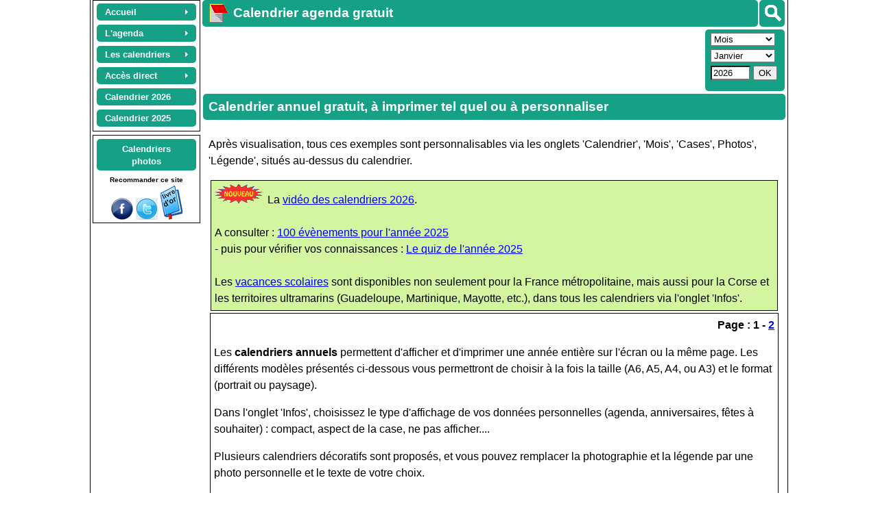

--- FILE ---
content_type: text/html; charset=UTF-8
request_url: https://www.calagenda.fr/exemple-calendrier-annuel.html
body_size: 16284
content:
<!DOCTYPE html>
<html lang='fr'>
<head>
<meta http-equiv="content-type" content="text/html; charset=UTF-8" />
<link rel='alternate' href='https://calendar.calagenda.global/exemple-calendar-annual.html' hreflang='en'><link rel='alternate' href='https://calendario.calagenda.global/exemple-calendario-anual.html' hreflang='es'><link rel='alternate' href='https://kalender.calagenda.global/exemple-kalender-jahrlich.html' hreflang='de'><link rel='alternate' href='https://www.calagenda.fr/exemple-calendrier-annuel.html' hreflang='fr'><title>Calendrier annuel gratuit, à imprimer tel quel ou à personnaliser</title><link rel='stylesheet' href='/v26a/style.css' type='text/css' /> <script src='/v26a/commun.js'></script><meta name='robots' content='all' /><meta name='description' content="Calendriers annuels avec ou sans photo de famille, vacances scolaires, fêtes, numéros de semaine, légende ou données personnelles." /><meta name='keywords' content="calendrier , annuel" /><style>.ex_global {border:1px solid black;text-align:left;margin:2px;}.ex_titre {text-align:center;margin:4px;}.ex_vignette {float:left;padding:8px;width:200px;text-align:center}.leslienscal {float:left;padding:8px;margin:8px 8px 4px 4px;border:1px dotted black}.percal_liens_1 {width:240px;}.unliencal {text-align:center;line-height:1.6;}.percal_liens_1 .unliencal {display:inline-block;min-width:110px;}.ex_texte {display:inline;}.ex_uncal {padding:4px;margin:2px;border:1px solid black;}.lien_sur_pdf {display:inline-block;border:1px solid black;font-size:80%;padding:3px;}.lien_sur_pdf a {text-decoration:none;}@media screen and (max-width: 539px) {     .unliencal {line-height:2;}  } @media screen and (max-width: 460px) {     .percal_liens_1, .percal_cal_1 .ex_vignette, .percal_liens_w, .percal_cal_w .ex_vignette {display:block;clear:both;float:none;text-align:center;margin:auto;}  } </style><meta name='viewport' content='width=device-width, initial-scale=1.0' /><script>var user_agent_type = 'pc';var js_version = '26'; pub_adrenalead=false</script><script async src="https://pagead2.googlesyndication.com/pagead/js/adsbygoogle.js?client=ca-pub-0580036714507919" crossorigin="anonymous"></script><script async src='https://fundingchoicesmessages.google.com/i/pub-0580036714507919?ers=1'></script><script>(function() {function signalGooglefcPresent() {if (!window.frames['googlefcPresent']) {if (document.body) {const iframe = document.createElement('iframe'); iframe.style = 'width: 0; height: 0; border: none; z-index: -1000; left: -1000px; top: -1000px;'; iframe.style.display = 'none'; iframe.name = 'googlefcPresent'; document.body.appendChild(iframe);} else {setTimeout(signalGooglefcPresent, 0);}}}signalGooglefcPresent();})();</script></head><body style='font-family: Arial' onload='chargerdoc()'><div id='lehaut' class='page_doc doc_E'><header id='leheader'>  
   <nav class='noprint' style='margin-right:3px;margin-left:3px;float:left;margin-top:0px;padding-top:2px;text-align:center;border:1px solid #000000;'>
   <ul id="lemenu" class="calmenu noprint" style="z-index:32000;margin:auto">
      <li class="calmenu enligne"><a href="/"><span>Accueil</span></a>
                    <ul>
                        <li><a title="Page d'accueil" href="/">Accueil</a></li>
                        <li><a title="Présentation rapide du site destinée aux nouveaux visiteurs" href="/premvisite.htm">Première visite</a></li>
                        <li><a title="Présentation détaillée du calendrier agenda gratuit personnalisable" href="/detail.htm">Présentation détaillée</a></li>
                        <li><a title="Plan du site" href="/leplan.htm">Plan du site</a></li>
                        <li><a title="Toutes les évolutions depuis l'ouverture du site" href="/nouveau.htm">Les nouveautés</a></li>
                        <li class="sousmenu"><a class="lienvide" href="#">Les navigateurs</a><ul>
                                <li><a title="Compatibilité avec Internet Explorer, Mozilla Firefox, Apple Safari, Opera, Google Chrome" href="/navigateurs.htm">Les navigateurs</a></li>
                                <li><a title="Spécificités du navigateur Mozilla firefox" href="/firefox.htm">Mozilla Firefox</a></li>
                                <li><a title="Spécificités du navigateur Microsoft Internet Explorer" href="/IE.htm">Internet Explorer</a></li>
                                <li><a title="Spécificités du navigateur Microsoft Edge" href="/edge.htm">Microsoft Edge</a></li>
                                <li><a title="Spécificités du navigateur Google Chrome" href="/google.htm">Google Chrome</a></li>
                                <li><a title="Spécificités du navigateur Safari" href="/safari.htm">Safari</a></li>
                                <li><a title="Spécificités du navigateur Opera" href="/opera.htm">Opera</a></li>
                            </ul>
                        </li>
                        <li><a title="Accès à l'application si le réseau Internet est indisponible" href="/horsligne.htm">Le mode déconnecté</a></li>
                        <li><a title="Origines et histoire du calendrier" href="/origine.htm">Origines du calendrier</a> - .</li>
                        <li class="sousmenu"><a class="lienvide" href="#">Les mois de l'année</a>                           .
                            <ul>
                                <li><a title="Origine, histoire, proverbes et conseils pour chaque mois de l'année" href="/agenda_mensuel.htm">Tous les mois</a></li>
                                <li><a title="Origine, histoire, proverbes et conseils du mois de janvier" href="/mois-de-janvier">Janvier</a></li>
                                <li><a title="Origine, histoire, proverbes et conseils du mois de février" href="/mois-de-fevrier">Février</a></li>
                                <li><a title="Origine, histoire, proverbes et conseils du mois de mars" href="/mois-de-mars">Mars</a></li>
                                <li><a title="Origine, histoire, proverbes et conseils du mois d'avril" href="/mois-de-avril">Avril</a></li>
                                <li><a title="Origine, histoire, proverbes et conseils du mois de mai" href="/mois-de-mai">Mai</a></li>
                                <li><a title="Origine, histoire, proverbes et conseils du mois de juin" href="/mois-de-juin">Juin</a></li>
                                <li><a title="Origine, histoire, proverbes et conseils du mois de juillet" href="/mois-de-juillet">Juillet</a></li>
                                <li><a title="Origine, histoire, proverbes et conseils du mois d'août" href="/mois-de-aout">Août</a></li>
                                <li><a title="Origine, histoire, proverbes et conseils du mois de septembre" href="/mois-de-septembre">Septembre</a></li>
                                <li><a title="Origine, histoire, proverbes et conseils du mois d'octobre" href="/mois-de-octobre">Octobre</a></li>
                                <li><a title="Origine, histoire, proverbes et conseils du mois de novembre" href="/mois-de-novembre">Novembre</a></li>
                                <li><a title="Origine, histoire, proverbes et conseils du mois de décembre" href="/mois-de-decembre">Décembre</a></li>
                            </ul>
                        </li>
                        <li><a title="Merci aux partenaires qui m'ont aidé à promouvoir ce site" href="/liens.htm">Partenariats</a></li>
                        <li><a title="Publier un témoignage (livre d'or)" href="/temoignages.php">Livre d'or</a></li>
                        <li><a title="Vous pouvez participer gratuitement à la promotion de ce site" href="/promotion.htm">Encouragements</a></li>
                        <li><a title="Information sur les cookies" href="/cookies.htm">Les cookies</a></li>
                        <li><a title="Contacter Joël VELON, propriétaire développeur du site" href="/contact.htm">Contact</a></li>
                    </ul>
                    </li>
           <li class="calmenu enligne"><a class="lienvide" href="#"><span>L'agenda</span></a>
                    <ul>
                        <li><a title="Gérer ses rendez-vous, réunions, invitations, évènements" href="/gestagenda.htm">Rendez-vous, réunions</a></li>
                        <li class="sousmenu"><a class="lienvide" title="" href="#">Suivi d'activités</a>
                          <ul>
                              <li><a title="La liste personnalisable des activités" href="/listsuivi.htm">Liste des activités</a></li>
                              <li><a title="Planifiez automatiquement les activités répétitives, quotidiennes ou hebdomadaires" href="/actauto.htm">Planification automatique</a></li>
                              <li><a title="Un suivi d'activités pour gérer le temps de travail, les congés, les heures supplémentaires, les ventes, les clients, etc" href="/gestsuivi.htm">Doc. Suivi d'activités</a></li> 
                              <li><a title="Gestion de planning avec tarification" href="/gestplan.htm">Doc. Planification</a></li> 
                              <li><a title="Logiciel gratuit assistante maternelle" href="/assistante-maternelle.htm">Assistante maternelle</a></li> 
                          </ul>
                        </li> 
                        <li class="sousmenu"><a class="lienvide" title="" href="#">Vacances scolaires</a>
                            <ul>
                              <li><a title="Afficher ou non les vacances scolaires sur le calendrier, ou n'afficher que la zone A, B ou C, Corse, Martinique,..." href="/zones.htm">Vacances scolaires</a></li>
                              <li><a href='/vacances-Corse.html' title='Vacances scolaires de la Corse'>Corse</a></li><li><a href='/vacances-Guadeloupe.html' title='Vacances scolaires de la Guadeloupe'>Guadeloupe</a></li><li><a href='/vacances-Guyane.html' title='Vacances scolaires de la Guyane'>Guyane</a></li><li><a href='/vacances-Martinique.html' title='Vacances scolaires de la Martinique'>Martinique</a></li><li><a href='/vacances-Mayotte.html' title='Vacances scolaires de Mayotte'>Mayotte</a></li><li><a href='/vacances-NouvelleCaledonie.html' title='Vacances scolaires de la Nouvelle Calédonie'>Nouvelle Calédonie</a></li><li><a href='/vacances-Polynesie.html' title='Vacances scolaires de la Polynésie'>Polynésie</a></li><li><a href='/vacances-Reunion.html' title='Vacances scolaires de la Réunion'>Réunion</a></li><li><a href='/vacances-SaintPierreEtMiquelon.html' title='Vacances scolaires de Saint Pierre et Miquelon'>Saint Pierre et Miquelon</a></li><li><a href='/vacances-WallisEtFutuna.html' title='Vacances scolaires de Wallis et Futuna'>Wallis et Futuna</a></li>                            </ul>
                        </li> 
                        <li><a title="Supression des données d'agenda sur plusieurs jours, plusieurs mois ou plusieurs années" href="/supauto.htm">Suppression agenda</a></li>
                        <li><a title="Gérer les anniversaires et imprimer un calendrier avec des photos dans les cases" href="/gestanni.htm">Anniversaires</a></li>
                        <li><a title="Afficher les fêtes et gérer les fêtes à souhaiter" href="/gestfete.htm">Fêtes à souhaiter</a></li>
                        <li><a title="Personnalisez votre calendrier en affichant les fêtes et les jours fériés, et en ajoutant vos propres jours fériés" href="/jours-feries.htm">Fêtes et jours fériés</a></li>
                        <li><a title="Liste des fêtes et des jours fériés pour la France, les DOM DOM, la Belgique, le Canada et la Suisse" href="/jours-feries.php">Liste des fêtes</a></li>
                        <li><a title="Saisissez des notes et rapports périodiques d'activité en fin de semaine, de mois, de trimestre, de semestre ou d'année" href="/rapport.htm">Notes et rapports</a></li>
                        <li class="sousmenu"><a class="lienvide" title="" href="#">L'éphéméride journalier</a>
                        <ul>
                                <li><a title="Affichez sur la même page votre agenda du jour, la météo, les actualités, votre horoscope, le dicton du jour, une citation, un proverbe et les évènements historiques" href="/mod_jour.htm">Accès à l'éphéméride</a></li>
                                <li><a title="Personnaliser l'éphéméride : couleurs, marges, bordures, polices..." href="/perso-agenda.htm">Personnaliser l'éphéméride</a></li>
                                <li><a title="Aide à l'utilisation de l'éphéméride journalier" href="/agenda-du-jour.htm">Aide sur l'éphéméride</a></li> 
                                <li><a title="Affichez l'agenda du jour détaillé : rendez-vous, anniversaires, fêtes à souhaiter, suivi d'activités" href="/gestagenda.htm">L'agenda du jour</a></li>
                                <li><a title="Affichez la météo sur 5 jours maximum, et choisissez la ville la plus proche de chez vous" href="/meteo.htm">La météo du jour</a></li>
                                <li><a title="Choisissez vos actualités préférées : internationales, nationales, faits divers, culture et média, sport, football" href="/actualites.htm">Les actualités du jour</a></li>
                                <li><a title="Décidez des signes du zodiaque pour lesquels vous souhaitez afficher l'horoscope pendant 7 jours à partir de la date du jour" href="/horoscope.htm">L'horoscope du jour</a></li>
                                <li><a title="Révisez votre histoire avec les évènements historiques du jour" href="/histoire.htm">Les évènements historiques</a></li>
                                <li><a title="Agrémentez l'éphéméride avec la citation du jour" href="/citation.htm">Citation du jour</a></li>
                            </ul>
                        </li>
                        <li class="sousmenu"><a title="Tous les programmes TV pour la semaine, en visualisation synthétique ou détaillée" class="lienvide" href="#">Programmes TV</a>
                            <ul>
                                <li><a title='Tous les programmes TV pour la semaine, en visualisation synthétique ou détaillée' href='https://www.programme-television.org' target='progtv'>Accès aux Programmes TV<br> (nouvel onglet)</a></li>
                                <li><a title="Aides et conseils pour la navigation dans les programmes TV" href="/programmes-tv-aide.htm">Aide à la consultation des programmes TV</a></li>
                            </ul>
                        </li>
                        <li><a title="Rechercher un rendez-vous, un anniversaire, une fête à souhaiter" href="/recherche.htm">Recherches</a></li>
                        <li><a title="Exporter, importer, sauvegarder ses données d'agenda" href="/export.htm">Exportation / Sauvegarde</a></li>
                    </ul>
                    </li>
         <li class="calmenu enligne"><a class="lienvide" href="#"><span>Les calendriers</span></a>
                    <ul>
                        <li><a title="Présentation générale des calendriers proposés" href="/calendrier-gratuit.php">Présentation</a></li>
                        <li class="sousmenu"><a style='font-size:16px' title="Exemples de calendriers mensuels, bimestriels, trimestriels, semestriels, annuels, scolaires, plannings, tous personnalisables" href="/calendrier.php"><strong>Les exemples</strong></a>
                            <ul>
                                <li><a title="Exemples de calendriers hebdomadaires, à utiliser pour inscrire son agenda soit aprés impression, soit en ligne avant impression" href="/exemple-calendrier-hebdomadaire.html">Hebdomadaires</a></li>
                                <li><a title="Exemples de calendriers mensuels, par exemple pour confectionner un calendrier annuel de 12 pages" href="/exemple-calendrier-mensuel.html">Mensuels</a></li>
                                <li><a title="Exemples de calendriers bimestriels, pour réaliser par exemple un calendrier annuel de 6 pages" href="/exemple-calendrier-bimestriel.html">Bimestriels</a></li>
                                <li><a title="Exemples de calendrierstrimestriels, pour obtenir par exemple un calendrier annuel au format A2" href="/exemple-calendrier-trimestriel.html">Trimestriels</a></li>
                                <li><a title="Exemples de calendriers semestriels, pour obtenir par exemple un calendrier annuel au format A3" href="/exemple-calendrier-semestriel.html">Semestriels</a></li>
                                <li><a title="Exemples de calendriers annuels : format poche, sous-main, portrait A4, etc..." href="/exemple-calendrier-annuel.html">Annuels</a></li>
                                <li><a title="Exemples de calendriers plannings, pour la gestion de projets et l'organisation du temps de travail et des loisirs" href="/exemple-calendrier-planning.html">Plannings</a></li>
                                <li><a title="Pour apprendre aux enfants à se familiariser avec le temps, les jours, les semaines, les mois, les saisons" href="/exemple-calendrier-coloriage.html">Calendriers à colorier</a></li>
                                <li><a title="Calendriers tubes femmes" href="/exemple-calendrier-femmes.html">Tubes femmes</a></li>
                                <li><a title="Pour apprendre ou enseigner une langue internationale ou locale" href="/exemple-calendrier-bilingue.html">Calendriers bilingues</a></li>
                                <li><a title="Calendriers spécialement conçus pour les étudiants et les enseignants, depuis l'école maternelle jusqu'au lycée" href="/exemple-calendrier-scolaire.html">Calendriers scolaires</a></li>
                                <li><a title="Pour les amoureux des chats" href="/exemple-calendrier-chats.html">Calendriers chats</a></li>
                                <li><a title="Pour les amoureux des chiens" href="/exemple-calendrier-chiens.html">Calendriers chiens</a></li>
                            </ul>
                        </li>
                        <li><a title="Les différents modèles disponibles (périodicité et format), tous gratuits !" href="/modeles.htm">Les modèles</a></li>
                        <li class="sousmenu"><a class="lienvide" title="" href="#">Personnalisation</a>
                          <ul>
                              <li><a title="Afficher et personnaliser le calendrier" href="/pers.htm">Comment personnaliser</a></li>
                              <li><a title="Aide à la conception d'un calendrier photo gratuit" href="/photo.htm">Calendrier photo</a></li>                        
                              <li><a title="Police de caractères du calendrier" href="/police.htm">Polices</a></li>
                              <li><a title="Réalisez le calendrier de vos rêves" href="/styles.php">Feuille de style</a></li>
                              <li><a title="Gestion des couleurs du fond, du texte, des bordures et des pictogrammes" href="/palecoule.htm">Couleurs, motifs, pictos</a></li>
                              <li><a title="La liste des couleurs pour la feuille de style" href="/couleurs.htm">Liste des couleurs</a></li>
                              <li><a title="Sauvegardez puis réutilisez vos calendriers personnels" href="/calendrier-personnel.htm">Calendriers personnels</a></li>
                          </ul>
 
                        <li><a title="Envoyer un calendrier photo personnel à un(e) ami(e)" href="/envoi-calendrier-photo.htm">Envoi photo</a></li>
                        <li><a title="Les photographies disponibles sur le site, pour agrémenter votre calendrier" href="/photos/d_toutes.htm">Photos du site</a></li>
                        <li><a title="Impression gratuite de votre calendrier 2014, 2013, 2015..., dans le format qui vous convient" href="/impression.htm">Impression</a></li>
                        <li><a title="Finalisez votre calendrier avec votre traitement de texte ou votre tableur" href="/copier-coller.htm">Copier coller</a></li>
                        <li><a title="Envoi par mail d'un calendrier ou de votre agenda" href="/envoimail.htm">Envoi par mail</a></li>
                        <li class="sousmenu"><a title="Les évènements historiques rattachés à une date donnée"  class="lienvide" href="#">Evènements historiques</a>
                            <ul>
                                <li><a title="Chronologie des évènements historiques, siècle par siècle" href="/histoire-evt-chronologie.html">Siècle par siècle</a></li>
                                <li><a title="Les évènements historiques mois par mois" href="/histoire.htm">Mois par mois</a></li>
                                 <li><a title="Les évènements historiques par thème" href="/histoire-listevt.php">Par thème</a></li>
                                <li><a title="Recherche des évènements historiques à partir d'un ou plusieurs mots clés" href="/histoire-evt.php">Recherche</a></li>
                                <li><a title="Calendrier 2025 des principaux évènements de l'année" href="/histoire-annee.php?annee=2025">Actualités 2025</a></li>
                                <li><a title="Calendrier 2026 des principaux évènements de l'année" href="/histoire-annee.php?annee=2026">Actualités 2026</a></li>
                                <li><a title="Calendrier 2027 des prévisions de l'année" href="/histoire-annee.php?annee=2027">Prévisions 2027 </a></li>
                            </ul>
                        </li>
                        <li><a title="Choisissez le modèle de calendrier que vous souhaitez ajouter dans vos favoris Internet" href="/favoris.htm">Calendrier en favori</a></li>
                        <li><a title="Concevez un calendrier et  placez le en fond d'écran du bureau de votre ordinateur" href="/fondecran.htm">Calendrier fond d'écran</a></li>
                    </ul>
                    </li><li class='calmenu enligne'><a class='lienvide' href='#'><span>Accès direct</span></a><ul><li class='sousmenu'><a class='lienvide' href='#'>Agenda</a><ul><li><a title="Agenda d'hier, anniversaires des événements historiques, etc." href='#' onclick='acces_agendadujour(-1)'>Hier</a></li><li><a title="Agenda d'aujourd'hui, horoscope, météo, dicton du jour, etc." href='#' onclick='acces_agendadujour(0)'>Aujourd'hui</a></li><li><a title="Agenda de demain, horoscope, météo, dicton du jour, etc." href='#' onclick='acces_agendadujour(1)'>Demain</a></li><li><a title="Agenda d'après demain, horoscope, météo, dicton du jour, etc." href='#' onclick='acces_agendadujour(2)'>Après demain</a></li><li><a title="Rechercher dans votre agenda, rechercher un anniversaire, une fête à souhaiter, etc." href='/exporeche.php?type=R'>Rechercher</a></li><li><a title="Sauvegarde / Exportation de vos données d'agenda, anniversaires, fêtes à souhaiter, etc." href='/exporeche.php?type=E'>Exporter</a></li><li><a title="Importation des données d'agenda, anniversaires, fêtes à souhaiter, etc." href='/exporeche.php?type=I'>Import/Synchro</a></li><li><a title="Planifier, répéter, gérer les conflits, mettre à jour la tarification, etc." href='/actauto.htm'>Planifier</a></li></ul></li><li class='sousmenu'><a class='lienvide' href='#'>Semaine</a><ul><li><a href='/index.php?type=hebdomadaire&week=03&annee=2026' title='calendrier hebdomadaire 2026 semaine03'>Semaine 03 / 2026</a></li><li><a href='/index.php?type=hebdomadaire&week=04&annee=2026' title='calendrier hebdomadaire 2026 semaine04'>Semaine 04 / 2026</a></li><li><a href='/index.php?type=hebdomadaire&week=05&annee=2026' title='calendrier hebdomadaire 2026 semaine05'>Semaine 05 / 2026</a></li><li><a href='/index.php?type=hebdomadaire&week=06&annee=2026' title='calendrier hebdomadaire 2026 semaine06'>Semaine 06 / 2026</a></li><li><a href='/index.php?type=hebdomadaire&week=07&annee=2026' title='calendrier hebdomadaire 2026 semaine07'>Semaine 07 / 2026</a></li></ul></li><li class='sousmenu'><a class='lienvide' href='#'>Mensuel</a><ul><li><a href='/novembre-2025' title='Calendrier novembre 2025'>Novembre 2025</a></li><li><a href='/decembre-2025' title='Calendrier décembre 2025'>Décembre 2025</a></li><li><a href='/janvier-2026' title='Calendrier janvier 2026'>Janvier 2026</a></li><li><a href='/fevrier-2026' title='Calendrier février 2026'>Février 2026</a></li><li><a href='/mars-2026' title='Calendrier mars 2026'>Mars 2026</a></li></ul></li><li class='sousmenu'><a class='lienvide' href='#'>Bimestriel</a><ul><li><a href='/6-bimestre-2025' title='Calendrier 6ème bimestre 2025'>6ème bimestre 2025</a></li><li><a href='/1-bimestre-2026' title='Calendrier 1er bimestre 2026'>1er bimestre 2026</a></li><li><a href='/2-bimestre-2026' title='Calendrier 2ème bimestre 2026'>2ème bimestre 2026</a></li></ul></li><li class='sousmenu'><a class='lienvide' href='#'>Trimestriel</a><ul><li><a href='/4-trimestre-2025' title='Calendrier 4ème trimestre 2025'>4ème trimestre 2025</a></li><li><a href='/1-trimestre-2026' title='Calendrier 1er trimestre 2026'>1er trimestre 2026</a></li><li><a href='/2-trimestre-2026' title='Calendrier 2ème trimestre 2026'>2ème trimestre 2026</a></li></ul></li><li class='sousmenu'><a class='lienvide' href='#'>Semestriel</a><ul><li><a href='/2-semestre-2025' title='Calendrier 2ème semestre 2025'>2ème semestre 2025</a></li><li><a href='/1-semestre-2026' title='Calendrier 1er semestre 2026'>1er semestre 2026</a></li><li><a href='/2-semestre-2026' title='Calendrier 2ème semestre 2026'>2ème semestre 2026</a></li></ul></li><li class='sousmenu'><a class='lienvide' href='#'>Annuel</a><ul><li><a href='/annee-2025' title='Calendrier année 2025'>Année 2025</a></li><li><a href='/annee-2026' title='Calendrier année 2026'>Année 2026</a></li><li><a href='/annee-2027' title='Calendrier année 2027'>Année 2027</a></li></ul></li><li><a title='Choisissez un mois et une année de départ, un nombre de mois, un format, etc.' href='index.php?option=autres'>Autres...</a></li><li><a title='Accès aux programmes TV (nouvel onglet)' href='https://www.programme-television.org' target='progtv'>Programmes TV<br> (nouvel onglet)</a></li></ul></li><li class='calmenu enligne'><a title='Calendrier année 2026' href='/calendrier-2026'><strong>Calendrier 2026</strong></a></li><li class='calmenu enligne'><a title='Calendrier année 2025' href='/calendrier-2025'><strong>Calendrier 2025</strong></a></li></ul><div class='noprint' style='clear:both'></div></nav><div id='g_divsearch'  onclick='f_search_affiche(this)' title='Rechercher' data-evt='Evènements historiques' data-quiz='Quiz historiques' data-annuler='Annuler' data-agenda='Mon agenda' data-chercher='Rechercher' data-anni='Mes anniversaires' data-prenom='Fêtes et prénoms' data-aide='' data-offline='Aide' data-sitequizz='https://quiz.calagenda.fr' data-sitecal='https://www.calagenda.fr'><img src='/img/searchb.png'/></div><h1 class='noprint titre_site t_search'><a title='Calendrier agenda gratuit' href='https://www.calagenda.fr'><img alt='Calendrier agenda gratuit' style='float:left;margin:-5px 5px 0px 0px;border:0px solid black;' src='/img/calendrier-agenda.png' /></a>Calendrier agenda gratuit</h1><aside id='asidenhaut' class='enligne noprint'><div class='noprint' id='g_hautvariable' style='float:left;margin-top:2px'><!-- hautvariable --><ins class="adsbygoogle" style="display:inline-block;min-width:120px;max-width:728px;width:100%;height:90px;" data-ad-client="ca-pub-0580036714507919" data-ad-slot="6602449533"></ins><script>(adsbygoogle = window.adsbygoogle || []).push({});</script></div><div id='lesboutons' class='noprint'>  <div class='undesboutons' id='bts_type'><select id='bts_seltype' onchange='bts_seltype_change()'>       <option value='hebdomadaire'>Semaine</option>       <option value='mensuel' selected>Mois</option>       <option value='bimestriel'>Bimestre</option>       <option value='trimestriel'>Trimestre</option>       <option value='semestriel'>Semestre</option>       <option value='annuel'>Année</option>   </select></div>  <div class='undesboutons' id='bts_per'><input type='number' min='0' max='53' onkeypress='inputenter(event,bts_go)' style='width:60px;display:none'  value='05' id='bts_per_hebdomadaire' class='bts_per'/><select class='bts_per' id='bts_per_mensuel' style='display:inline'><option value='1' selected>Janvier</option><option value='2'>Février</option><option value='3'>Mars</option><option value='4'>Avril</option><option value='5'>Mai</option><option value='6'>Juin</option><option value='7'>Juillet</option><option value='8'>Août</option><option value='9'>Septembre</option><option value='10'>Octobre</option><option value='11'>Novembre</option><option value='12'>Décembre</option></select><select class='bts_per' id='bts_per_bimestriel' style='display:none'><option value='1' selected>1er</option><option value='2'>2ème</option><option value='3'>3ème</option><option value='4'>4ème</option><option value='5'>5ème</option><option value='6'>6ème</option></select><select class='bts_per' id='bts_per_trimestriel' style='display:none'><option value='1' selected>1er</option><option value='2'>2ème</option><option value='3'>3ème</option><option value='4'>4ème</option></select><select class='bts_per' id='bts_per_semestriel' style='display:none'><option value='1' selected>1er</option><option value='2'>2ème</option></select><input type='hidden' id='bts_per_annuel' class='bts_per' value='0' /></div>  <div class='undesboutons' id='bts_annee'>   <input type='number' id='bts_annee_in' min='1770' max='2130' step='1' onkeypress='inputenter(event,bts_go)' value='2026' style='width:50px' />    <input type='button' id='bts_go' onclick='bts_go()' value='OK' style='padding:1px 6px 1px 6px;'/></div></div></aside></header><section id='lasection'><h1 id='letitresection' class='titre_page'>Calendrier annuel gratuit, à imprimer tel quel ou à personnaliser</h1><article id='larticle'><noscript><p style='color:red;font-weight:bold'>Pour bénéficier des fonctions d'agenda et de personnalisation des calendriers de ce site, Javascript doit être activé.</p></noscript><p>Après visualisation, tous ces exemples sont personnalisables via les onglets 'Calendrier', 'Mois', 'Cases', Photos', 'Légende', situés au-dessus du calendrier.</p><p class='doc_nouveau'>La <a href='https://youtu.be/1utNmpS_0XY' target='_blank'>vidéo des calendriers 2026</a>.
         <br>&nbsp;<br>A consulter : <a href='/histoire-annee-2025.html'>100 évènements pour l'année 2025</a>
         <br> - puis pour vérifier vos connaissances : <a href='https://quiz.calagenda.fr/histoire-annee-2025.html'>Le quiz de l'année 2025</a> 
         <br>&nbsp;<br>Les <a href='zones.htm'>vacances scolaires</a> sont disponibles non seulement pour la France métropolitaine, mais aussi pour la Corse et les territoires ultramarins (Guadeloupe, Martinique, Mayotte, etc.),
         dans tous les calendriers via l'onglet 'Infos'.</p><div class='ex_global'><div style='padding:5px;'><div style='text-align:right;font-weight:bold;'> Page : 1 - <a href='/exemple-calendrier-annuel2.html'>2</a></div><p style="text-align: left;" data-mce-style="text-align: left;">Les <strong>calendriers annuels</strong> permettent d'afficher et d'imprimer une année entière sur l'écran ou la même page. Les différents modèles présentés ci-dessous vous permettront de choisir à la fois la taille (A6, A5, A4, ou A3) et le format (portrait ou paysage).</p><p style="text-align: left;" data-mce-style="text-align: left;">Dans l'onglet 'Infos', choisissez le type d'affichage de vos données personnelles (agenda, anniversaires, fêtes à souhaiter) : compact, aspect de la case, ne pas afficher.... </p><p style="text-align: left;" data-mce-style="text-align: left;">Plusieurs calendriers décoratifs sont proposés, et vous pouvez remplacer la photographie et la légende par une photo personnelle et le texte de votre choix. </p><p style="text-align: left;" data-mce-style="text-align: left;">Réalisez un calendrier unique correspondant à vos préférences en ajustant la police de caractères, les marges, les bordures, les couleurs, etc., pour chaque élément du calendrier, via les onglets '"Mois", "Cases" et "Calendriers".</p><p style="text-align: center;" data-mce-style="text-align: center;"> <strong>Cliquez sur la vignette pour afficher le calendrier annuel.</strong> <br>(Vous pourrez ensuite personnaliser votre calendrier, choisir une autre année, etc.)<br></p><div class='noprint' id='g_corpsvariable'><!-- corpsvariable --><ins class="adsbygoogle" style="display:inline-block;min-width:120px;max-width:728px;width:100%;height:100px;" data-ad-client="ca-pub-0580036714507919" data-ad-slot="9722209532"></ins><script>(adsbygoogle = window.adsbygoogle || []).push({});</script></div></div><div class='ex_uncal percal_cal_12'><div class='ex_vignette'><a href="/calendrier-2026-photo-calendrier-annuel-a-imprimer-colonne-portrait-fetes" title="Calendrier à imprimer annuel avec les fêtes et les vacances scolaires"><img style='border-width:0px' src="/exemples/2026/vignette/calendrier-annuel-a-imprimer-colonne-portrait-fetes.jpg" title="Calendrier à imprimer annuel avec les fêtes et les vacances scolaires" alt="Calendrier à imprimer annuel avec les fêtes et les vacances scolaires"></a></div><div class='ex_texte'><p> <strong>Calendrier à imprimer, annuel, avec les fêtes et les vacances scolaires, format portrait.</strong> <br>Les données personnelles (agenda, anniversaires, fêtes à souhaiter) sont affichées à la place des saints.  (1). <br>Les vacances scolaires sont affichées sont la forme d'un liseret de couleur différente pour chaque zone (1). <br>Les fêtes (nom des saints) sont affichées (7) <br>Vous pourrez personnaliser la mise en page du calendrier (taille des cases, couleurs, alignement, police, ...), via les onglets 'Calendrier', 'Mois' et ' Cases' (2). </p><div class='lien_sur_pdf' title="Le format PDF est à utiliser pour une impression immédiate. Pour une personnalisation du calendrier, cliquez d'abord sur l'image."><a href="/exemples/pdf/2026/calendrier-annuel-a-imprimer-colonne-portrait-fetes.pdf" target='_blank'>Calendrier à imprimer annuel avec les fêtes et les vacances scolaires, <b>PDF</b></a></div></div><div style='clear:both'></div></div><div class='ex_uncal percal_cal_12'><div class='ex_vignette'><a href="/calendrier-2026-photo-calendrier-annuel-fetes" title="Calendrier spécial Noël"><img style='border-width:0px' src="/exemples/2026/vignette/calendrier-annuel-fetes.jpg" title="Calendrier spécial Noël" alt="Calendrier spécial Noël"></a></div><div class='ex_texte'><p><strong>Calendrier annuel spécial Noël.</strong> <br>En quelques clics, vous pouvez remplacer la photo par une de vos photos de famille.<br>En modifiant la photo et la légende associée, confectionnez un calendrier spécial Pâques, Pentecôte, Fête nationale, Noël, ou un calendrier anniversaire. </p></div><div style='clear:both'></div></div><div class='ex_uncal percal_cal_12'><div class='ex_vignette'><a href="/calendrier-2026-photo-calendrier-annuel-bonneannee" title="Bonne année 2026"><img style='border-width:0px' src="/exemples/2026/vignette/calendrier-annuel-bonneannee.jpg" title="Bonne année 2026" alt="Bonne année 2026"></a></div><div class='ex_texte'><p> <strong>Bonne année</strong><strong>.</strong> <br>Ce calendrier est destiné à être envoyé par mail pour fêter la nouvelle année. <br>Je vous remercie de l'envoyer à votre famille ou vos amis pour faire connaître mon site. <br>Avant envoi, vous pouvez adapter le texte à l'évènement avec les onglets 'Calendrier' et 'Légende'  <br></p></div><div style='clear:both'></div></div><div class='ex_uncal percal_cal_12'><div class='ex_vignette'><a href="/calendrier-2026-photo-calendrier-annuel-a-imprimer-14-mois" title="Calendrier à imprimer 14 mois avec les fêtes et les vacances scolaires"><img style='border-width:0px' src="/exemples/2026/vignette/calendrier-annuel-a-imprimer-14-mois.jpg" title="Calendrier à imprimer 14 mois avec les fêtes et les vacances scolaires" alt="Calendrier à imprimer 14 mois avec les fêtes et les vacances scolaires"></a></div><div class='ex_texte'><p><strong>Calendrier à imprimer, sur 14 mois, avec les fêtes et les vacances scolaires, format portrait.</strong> <br>En plus d'afficher tous les mois de l'année en cours, ce calendrier comporte aussi le mois de décembre de l'année précédente et le mois de janvier de l'année suivante.<br>Les données personnelles sont affichées à la place des saints (1). <br>Par défaut, les vacances scolaires sont affichées, mais vous pouvez choisir de ne pas les afficher (1). <br>Vous pourrez personnaliser la mise en page du calendrier (taille des cases, couleurs, alignement, police, ...), via les onglets 'Calendrier', 'Mois' et ' Cases' (2), ou même choisir le mois de départ avec l'onglet 'Modéles'.   </p><div class='lien_sur_pdf' title="Le format PDF est à utiliser pour une impression immédiate. Pour une personnalisation du calendrier, cliquez d'abord sur l'image."><a href="/exemples/pdf/2026/calendrier-annuel-a-imprimer-14-mois.pdf" target='_blank'>Calendrier à imprimer 14 mois avec les fêtes et les vacances scolaires, <b>PDF</b></a></div></div><div style='clear:both'></div></div><div class='ex_uncal percal_cal_12'><div class='ex_vignette'><a href="/calendrier-2026-photo-calendrier-annuel-style-postes" title="Calendrier 2026 annuel portrait style postes"><img style='border-width:0px' src="/exemples/2026/vignette/calendrier-annuel-style-postes.jpg" title="Calendrier 2026 annuel portrait style postes" alt="Calendrier 2026 annuel portrait style postes"></a></div><div class='ex_texte'><p>Calendrier annuel de style postes par défaut, accessible derrière l'onglet 'Modèles, 'Style postes'.  <br></p><p>A voir aussi : <a data-mce-href="/calendrier-postes-2026" href="/calendrier-postes-2026">Tous les calendriers des postes﻿</a></p></div><div style='clear:both'></div></div><div class='ex_uncal percal_cal_12'><div class='ex_vignette'><a href="/calendrier-2026-photo-calendrier-annuel-style-postes-a3" title="Calendrier 2026 annuel paysage style postes"><img style='border-width:0px' src="/exemples/2026/vignette/calendrier-annuel-style-postes-a3.jpg" title="Calendrier 2026 annuel paysage style postes" alt="Calendrier 2026 annuel paysage style postes"></a></div><div class='ex_texte'><p>Calendrier annuel avec une photo centrale, optimisé pour une impression grand format, sur du papier A3 ou A2.<br></p></div><div style='clear:both'></div></div><div class='ex_uncal percal_cal_12'><div class='ex_vignette'><a href="/calendrier-2026-photo-calendrier-annuel-a-imprimer-scolaire" title="Calendrier scolaire avec agenda et les numéros de semaine"><img style='border-width:0px' src="/exemples/2026/vignette/calendrier-annuel-a-imprimer-scolaire.jpg" title="Calendrier scolaire avec agenda et les numéros de semaine" alt="Calendrier scolaire avec agenda et les numéros de semaine"></a></div><div class='ex_texte'><p><img src="/gif/nouveau.gif" width="70" height="28" data-mce-src="/gif/nouveau.gif">Par défaut, ce calendrier scolaire affiche de façon très visible les vacances scolaires pour chacune des trois zones de la métropole, mais vous pouvez aussi choisir d'afficher les vacances scolaire de la Corse ou d'un territoire ultramarin (Guadeloupe, Martinique, Mayotte, etc.), et il s'agit en fait bien plus qu'un simple calendrier. </p></div><div style='clear:both'></div></div><div class='ex_uncal percal_cal_12'><div class='ex_vignette'><a href="/calendrier-2026-photo-calendrier-annuel-chiens-de-race" title="Un chien de race pour chacun des mois de ce calendrier annuel"><img style='border-width:0px' src="/exemples/2026/vignette/calendrier-annuel-chiens-de-race.jpg" title="Un chien de race pour chacun des mois de ce calendrier annuel" alt="Un chien de race pour chacun des mois de ce calendrier annuel"></a></div><div class='ex_texte'><p> <strong>Calendrier annuel avec 12 photos de chiens de race.</strong> <br>Pour remplacer une des photos par celle de votre chien préféré, utilisez l'onglet 'Mois', et choisissez une <strong>photo format paysage</strong>. <br>Pour modifier le texte correspondant à la race, utilisez la feuille de style derrière l'onglet 'Calendrier'.  </p><div class='lien_sur_pdf' title="Le format PDF est à utiliser pour une impression immédiate. Pour une personnalisation du calendrier, cliquez d'abord sur l'image."><a href="/exemples/pdf/2026/calendrier-annuel-chiens-de-race.pdf" target='_blank'>Calendrier annuel, 12 chiens de race, <b>PDF</b></a></div><p>Voir aussi : Les calendriers 2026 de la série <a href="calendrier-chiens-2026" data-mce-href="/calendrier-chiens-2026">"Chiens"</a></p></div><div style='clear:both'></div></div><div class='ex_uncal percal_cal_12'><div class='ex_vignette'><a href="/calendrier-2026-photo-calendrier-annuel-poche-6-colonnes" title="Calendrier de poche annuel de format 10X15"><img style='border-width:0px' src="/exemples/2026/vignette/calendrier-annuel-poche-6-colonnes.jpg" title="Calendrier de poche annuel de format 10X15" alt="Calendrier de poche annuel de format 10X15"></a></div><div class='ex_texte'><p>Personnalisez le titre de ce <strong>calendrier de poche</strong> annuel, imprimez le sur du papier photo de format 10X15 ou A6, pliez le en deux et glissez le dans votre sac ou votre portefeuille  </p></div><div style='clear:both'></div></div><div class='ex_uncal percal_cal_12'><div class='ex_vignette'><a href="/calendrier-2026-photo-calendrier-annuel-chats-colonnes" title="Calendrier annuel de style calendrier des postes avec des chats"><img style='border-width:0px' src="/exemples/2026/vignette/calendrier-annuel-chats-colonnes.jpg" title="Calendrier annuel de style calendrier des postes avec des chats" alt="Calendrier annuel de style calendrier des postes avec des chats"></a></div><div class='ex_texte'><p> <strong>Calendrier annuel décoratif avec des chats.</strong> <br>Ce calendrier annuel de style calendrier des postes sera particulièrement apprécié par tous ceux qui aiment les chats. <br>Pour remplacer la photo par une de vos photos personnelles, du site ou du web, utilisez l'onglet 'Photo', et choisissez une photo en format portrait. <br>Pour modifier les couleurs des bordures et des titres, utilisez les onglets 'Calendrier' et 'Mois'.  </p><div class='lien_sur_pdf' title="Le format PDF est à utiliser pour une impression immédiate. Pour une personnalisation du calendrier, cliquez d'abord sur l'image."><a href="/exemples/pdf/2026/calendrier-annuel-chats-colonnes.pdf" target='_blank'>Calendrier annuel de style calendrier des postes avec des chats, <b>PDF</b></a></div><p>Voir aussi : tous les <a href="/calendrier-chats-2026" data-mce-href="/calendrier-chats-2026">Calendriers 2026 chats</a>﻿ </p></div><div style='clear:both'></div></div><div class='ex_uncal percal_cal_12'><div class='ex_vignette'><a href="/calendrier-2026-photo-calendrier-annuel-chiens-10-photos" title="Calendrier annuel spécial 'chiens' avec 10 photos"><img style='border-width:0px' src="/exemples/2026/vignette/calendrier-annuel-chiens-10-photos.jpg" title="Calendrier annuel spécial 'chiens' avec 10 photos" alt="Calendrier annuel spécial 'chiens' avec 10 photos"></a></div><div class='ex_texte'><p><strong>Calendrier annuel avec des chiens.</strong> <br>Ce calendrier destiné aux amoureux des chiens comporte 10 photos. <br>Pour remplacer une ou plusieurs des photos, utilisez l'onglet 'Mois'. <br>Ce modèle utilise une feuille de style, présente derrière l'onglet 'Calendrier'.</p><div class='lien_sur_pdf' title="Le format PDF est à utiliser pour une impression immédiate. Pour une personnalisation du calendrier, cliquez d'abord sur l'image."><a href="/exemples/pdf/2026/calendrier-annuel-chiens-10-photos.pdf" target='_blank'>Calendrier annuel spécial 'chiens' avec 10 photos, <b>PDF</b></a></div><p>Voir aussi : Les calendriers 2026 de la série <a href="/calendrier-chiens-2026" data-mce-href="/calendrier-chiens-2026">"Chiens"</a></p></div><div style='clear:both'></div></div><div class='ex_uncal percal_cal_12'><div class='ex_vignette'><a href="/calendrier-2026-photo-calendrier-annuel-tableau-deux-colonnes" title="Calendrier photo gratuit"><img style='border-width:0px' src="/exemples/2026/vignette/calendrier-annuel-tableau-deux-colonnes.jpg" title="Calendrier photo gratuit" alt="Calendrier photo gratuit"></a></div><div class='ex_texte'><p><strong>Calendrier annuel style calendrier des postes avec photo au centre.</strong> <br>Ce calendrier annuel de style vieux calendrier des postes est particulièrement adapté à la réalisation d'un calendrier décoratif familial ou de vacances. <br>Pour remplacer la photo par une de vos photos personnelles, du site ou du web, utilisez l'onglet 'Photo'. <br>Pour modifier les couleurs des bordures et des titres, utilisez les onglets 'Calendrier' et 'Mois'.</p><div class='lien_sur_pdf' title="Le format PDF est à utiliser pour une impression immédiate. Pour une personnalisation du calendrier, cliquez d'abord sur l'image."><a href="/exemples/pdf/2026/calendrier-annuel-tableau-deux-colonnes.pdf" target='_blank'>Calendrier photo gratuit, <b>PDF</b></a></div><p>A voir aussi : <a data-mce-href="/calendrier-photo-2026" href="/calendrier-photo-2026">Tous les calendriers photos 2026</a>.</p></div><div style='clear:both'></div></div><div class='ex_uncal percal_cal_12'><div class='ex_vignette'><a href="/calendrier-2026-photo-calendrier-annuel-femmes" title="Calendrier annuel tubes femmes"><img style='border-width:0px' src="/exemples/2026/vignette/calendrier-annuel-femmes.jpg" title="Calendrier annuel tubes femmes" alt="Calendrier annuel tubes femmes"></a></div><div class='ex_texte'><p><strong>Calendrier annuel tubes femmes.</strong> <br>Pour remplacer la photo principale par une autre photo, utilisez l'onglet 'Photo', et choisissez une photo en format portrait. <br>Pour remplacer une ou plusieurs des petites photos, utilisez l'onglet 'Mois'. <br>Ce calendrier utilise une feuille de style, présente derrière l'onglet 'Calendrier'.</p><div class='lien_sur_pdf' title="Le format PDF est à utiliser pour une impression immédiate. Pour une personnalisation du calendrier, cliquez d'abord sur l'image."><a href="/exemples/pdf/2026/calendrier-annuel-femmes.pdf" target='_blank'>Calendrier annuel tubes femmes, <b>PDF</b></a></div><p>Voir aussi : Les calendriers 2026 de la série <a href="/calendrier-femmes-2026" data-mce-href="/calendrier-femmes-2026">"Tubes femmes"</a></p></div><div style='clear:both'></div></div><div class='ex_uncal percal_cal_12'><div class='ex_vignette'><a href="/calendrier-2026-photo-calendrier-annuel-postes" title="Calendrier annuel style calendrier des postes avec les vacances scolaires"><img style='border-width:0px' src="/exemples/2026/vignette/calendrier-annuel-postes.jpg" title="Calendrier annuel style calendrier des postes avec les vacances scolaires" alt="Calendrier annuel style calendrier des postes avec les vacances scolaires"></a></div><div class='ex_texte'><p><strong>Calendrier annuel style calendrier des postes.</strong> <br>Ce calendrier utilise la fonction 'feuille de style' disponible derrière l'onglet 'Calendrier'. <br>Par défaut, les données personnelles (agenda, anniversaires, fêtes à souhaiter) ne sont pas présentes sur le calendrier (1). <br>Pour remplacer la photo, dans l'onglet 'Calendrier', à droite de 'Titre', cliquez sur 'Couleur'. Réglez la taille de l'image sur 'Largeur de la case' et réglez au mieux la position. Pour modifier la hauteur de la photo, dans l'onglet 'Calendrier', ajustez la hauteur du titre. <br>Les numéros de semaine sont présents en face du lundi (8).</p></div><div style='clear:both'></div></div><div class='ex_uncal percal_cal_12'><div class='ex_vignette'><a href="/calendrier-2026-photo-calendrier-annuel-portrait-deux-colonnes" title="Agenda avec les vacances scolaires"><img style='border-width:0px' src="/exemples/2026/vignette/calendrier-annuel-portrait-deux-colonnes.jpg" title="Agenda avec les vacances scolaires" alt="Agenda avec les vacances scolaires"></a></div><div class='ex_texte'><p><strong>Calendrier agenda de 6 colonnes en format portrait avec les vacances scolaires.</strong> <br>Ce calendrier utilise la fonction 'feuille de style' disponible derrière l'onglet 'Calendrier' : <br>- La couleur du fond du nom du jour est jaune, et celle du numéro du jour est cyan. <br>- Le texte du samedi est bleu, et celui du dimanche est brun. <br>- Les semaines sont séparées par une bordure au-dessous du dimanche. <br>Par défaut, les données personnelles (agenda, anniversaires, fêtes à souhaiter) sont présentes à la place des saints (1). <br>Les numéros de semaine sont présents en face du lundi (8).</p><div class='lien_sur_pdf' title="Le format PDF est à utiliser pour une impression immédiate. Pour une personnalisation du calendrier, cliquez d'abord sur l'image."><a href="/exemples/pdf/2026/calendrier-annuel-portrait-deux-colonnes.pdf" target='_blank'>Agenda avec les vacances scolaires, <b>PDF</b></a></div></div><div style='clear:both'></div></div><div class='ex_uncal percal_cal_12'><div class='ex_vignette'><a href="/calendrier-2026-photo-calendrier-annuel-paysage-deux-colonnes" title="Calendrier annuel de six colonnes en format paysage"><img style='border-width:0px' src="/exemples/2026/vignette/calendrier-annuel-paysage-deux-colonnes.jpg" title="Calendrier annuel de six colonnes en format paysage" alt="Calendrier annuel de six colonnes en format paysage"></a></div><div class='ex_texte'><p><strong>Calendrier annuel de 6 colonnes en format paysage avec une photo au centre.</strong> <br>Ce calendrier utilise la fonction 'feuille de style' disponible derrière l'onglet 'Calendrier', pour la personnalisation des couleurs du nom du jour, du numéro du jour, et pour la séparation des semaines. <br>Les numéros de semaine sont présents en face du lundi (8).<br>Les pays francophones autres que la France pourront supprimer l'affichage des vacances scolaires.</p></div><div style='clear:both'></div></div><div class='ex_uncal percal_cal_12'><div class='ex_vignette'><a href="/calendrier-2026-photo-calendrier-annuel-a-imprimer-photo-famille" title="Calendrier photo"><img style='border-width:0px' src="/exemples/2026/vignette/calendrier-annuel-a-imprimer-photo-famille.jpg" title="Calendrier photo" alt="Calendrier photo"></a></div><div class='ex_texte'><p><strong>Calendrier photo, format portrait.</strong> <br>Ce calendrier annuel est particulièrement adapté à la réalisation d'un calendrier décoratif familial. <br>Pour remplacer la photo, utilisez l'onglet 'Photo'. Pour placer la photo au-dessous du calendrier, sélectionnez 'Au-dessous du calendrier' dans la liste déroulante 'Position de la photo'.</p></div><div style='clear:both'></div></div><div class='ex_uncal percal_cal_12'><div class='ex_vignette'><a href="/calendrier-2026-photo-calendrier-annuel-cinqterres" title="Calendrier annuel à imprimer avec photo Cinq Terres Italie"><img style='border-width:0px' src="/exemples/2026/vignette/calendrier-annuel-cinqterres.jpg" title="Calendrier annuel à imprimer avec photo Cinq Terres Italie" alt="Calendrier annuel à imprimer avec photo Cinq Terres Italie"></a></div><div class='ex_texte'><p><strong>Calendrier annuel avec photo d'un village des Cinq Terre en Italie.</strong> <br>Ce calendrier annuel est particulièrement adapté à la réalisation d'un calendrier décoratif familial ou d'un soyuvenir de vacances <br>Pour remplacer la photo, utilisez l'onglet 'Photo'. Vous disposez de plusieurs options pour dimensionner la photo, l'incliner, la positionner, etc. </p></div><div style='clear:both'></div></div><div class='ex_uncal percal_cal_12'><div class='ex_vignette'><a href="/calendrier-2026-photo-calendrier-annuel-horizontal-photos" title="Calendrier annuel horizontal avec 12 photos"><img style='border-width:0px' src="/exemples/2026/vignette/calendrier-annuel-horizontal-photos.jpg" title="Calendrier annuel horizontal avec 12 photos" alt="Calendrier annuel horizontal avec 12 photos"></a></div><div class='ex_texte'><p><strong>Calendrier annuel horizontal avec 12 photos.</strong> <br>Pour remplacer les photos, utilisez l'onglet 'Mois', sélectionnez un mois, et changez la photo du fond. Dans la liste déroulante 'Taille de l'image', choisissez 'Hauteur de la case', et dans 'Position', choisissez 'A gauche'. <br>Ce calendrier utilise la fonction 'Feuille de style' disponible derrière l'onglet 'Calendrier'.</p><div class='lien_sur_pdf' title="Le format PDF est à utiliser pour une impression immédiate. Pour une personnalisation du calendrier, cliquez d'abord sur l'image."><a href="/exemples/pdf/2026/calendrier-annuel-horizontal-photos.pdf" target='_blank'>Calendrier annuel horizontal avec 12 photos, <b>PDF</b></a></div></div><div style='clear:both'></div></div><div class='ex_uncal percal_cal_12'><div class='ex_vignette'><a href="/calendrier-2026-photo-calendrier-annuel-a-imprimer-photos-gorjuss-portrait" title="Calendrier annuel Gorjuss"><img style='border-width:0px' src="/exemples/2026/vignette/calendrier-annuel-a-imprimer-photos-gorjuss-portrait.jpg" title="Calendrier annuel Gorjuss" alt="Calendrier annuel Gorjuss"></a></div><div class='ex_texte'><p><strong>Calendrier 2026 annuel Gorjuss.</strong> <br>Ce calendrier affichera une photographie d'une poupée Gorjuss différente pour chaque mois. <br>Pour remplacer la photo, cliquez sur l'onglet 'Mois' et choisissez une <strong>photo format portrait</strong>. <br>Ce calendrier utilise la fonction 'Feuille de style' disponible derrière l'onglet 'Calendrier'.</p><div class='lien_sur_pdf' title="Le format PDF est à utiliser pour une impression immédiate. Pour une personnalisation du calendrier, cliquez d'abord sur l'image."><a href="/exemples/pdf/2026/calendrier-annuel-a-imprimer-photos-gorjuss-portrait.pdf" target='_blank'>Calendrier annuel Gorjuss, <b>PDF</b></a></div></div><div style='clear:both'></div></div><div class='ex_uncal percal_cal_12'><div class='ex_vignette'><a href="/calendrier-2026-photo-calendrier-annuel-ecole-primaire" title="Calendrier annuel école primaire et maternelle"><img style='border-width:0px' src="/exemples/2026/vignette/calendrier-annuel-ecole-primaire.jpg" title="Calendrier annuel école primaire et maternelle" alt="Calendrier annuel école primaire et maternelle"></a></div><div class='ex_texte'><p><strong>Calendrier annuel pour les écoles primaires.</strong> <br>Ce calendrier affiche le nom de chaque mois en majuscule d'imprimerie, en minuscule d'imprimerie, et en script. <br>Pour remplacer la photo présente à droite du mois, cliquez sur l'onglet 'Mois', choisissez le mois et changez la photo du fond. <br>Ce calendrier utilise la fonction 'Feuille de style' disponible derrière l'onglet 'Calendrier'.</p><div class='lien_sur_pdf' title="Le format PDF est à utiliser pour une impression immédiate. Pour une personnalisation du calendrier, cliquez d'abord sur l'image."><a href="/exemples/pdf/2026/calendrier-annuel-ecole-primaire.pdf" target='_blank'>Calendrier annuel école primaire et maternelle, <b>PDF</b></a></div></div><div style='clear:both'></div></div><div class='ex_uncal percal_cal_12'><div class='ex_vignette'><a href="/calendrier-2026-photo-calendrier-annuel-anniversaire" title="Calendrier anniversaire"><img style='border-width:0px' src="/exemples/2026/vignette/calendrier-annuel-anniversaire.jpg" title="Calendrier anniversaire" alt="Calendrier anniversaire"></a></div><div class='ex_texte'><p><strong>Calendrier anniversaire.</strong> <br>Ce calendrier est destiné à être envoyé par mail. <br>Je vous remercie de l'envoyer à votre famille ou vos amis pour faire connaître mon site à l'occasion d'un événement tel qu'un anniversaire ou une fête à souhaiter. <br>Avant envoi, vous pouvez adapter le texte à l'évènement avec les onglets 'Calendrier' et 'Légende'.<br>Vous pouvez aussi remplacer la photographie par une de vos propres photos.</p></div><div style='clear:both'></div></div><div class='ex_uncal percal_cal_12'><div class='ex_vignette'><a href="/calendrier-2026-photo-calendrier-annuel-a-imprimer-fetes-4x3" title="Calendrier à imprimer, annuel avec les fêtes, format paysage, sous-main ou mural"><img style='border-width:0px' src="/exemples/2026/vignette/calendrier-annuel-a-imprimer-fetes-4x3.jpg" title="Calendrier à imprimer, annuel avec les fêtes, format paysage, sous-main ou mural" alt="Calendrier à imprimer, annuel avec les fêtes, format paysage, sous-main ou mural"></a></div><div class='ex_texte'><p><strong>Calendrier à imprimer, annuel avec les fêtes (nom des saints), format paysage, sous-main ou mural,  blanc.</strong> <br>Les données personnelles (agenda, anniversaires, fêtes à souhaiter) et les vacances scolaires ne sont pas affichées dans cet exemple de calendrier (1).<br> Les fêtes (nom des saints) sont affichées (7), les numéros de semaine sont affichés (8) <br> Pour personnaliser la mise en page (dimensions, couleurs, alignement, police, marges, ...), utilisez les onglets 'Calendriers', 'Mois' et 'Cases' (2).</p><div class='lien_sur_pdf' title="Le format PDF est à utiliser pour une impression immédiate. Pour une personnalisation du calendrier, cliquez d'abord sur l'image."><a href="/exemples/pdf/2026/calendrier-annuel-a-imprimer-fetes-4x3.pdf" target='_blank'>Calendrier à imprimer, annuel avec les fêtes, format paysage, sous-main ou mural, <b>PDF</b></a></div></div><div style='clear:both'></div></div><div class='ex_uncal percal_cal_12'><div class='ex_vignette'><a href="/calendrier-2026-photo-calendrier-annuel-a-colorier" title="Calendrier à colorier annuel, format paysage, pour enfants"><img style='border-width:0px' src="/exemples/2026/vignette/calendrier-annuel-a-colorier.jpg" title="Calendrier à colorier annuel, format paysage, pour enfants" alt="Calendrier à colorier annuel, format paysage, pour enfants"></a></div><div class='ex_texte'><p><strong>Calendrier à colorier annuel, format paysage, pour enfants.</strong> <br>Ce calendrier à colorier est un exemple pour apprendre aux enfants à se familiariser avec le découpage du temps en jours, en semaines, en mois, en trimestres et en années. <br>Pour changer l'image à colorier, cliquez d'abord sur l'onglet 'Photo' (5). Vous pouvez choisir une image personnelle, une image à colorier d'un autre site ou une image à colorier de ce site. <br>Pour ajouter une légende, cliquez sur l'onglet 'Légende' (6)<br>Vous pouvez aussi afficher les fêtes (7), et les numéros de semaine (8) <br>Pour personnaliser la mise en page (dimensions, couleurs, alignement, police, ...), utilisez les onglets 'Calendriers', 'Mois' et 'Cases' (2). <br></p><p>Vous pouvez <a href="/envoi-calendrier-photo.htm" data-mce-href="/envoi-calendrier-photo.htm">envoyer ce calendrier à colorier par messagerie</a>, avec une image à colorier et une légende personnelles. </p><p>A voir aussi : <a title="Calendriers à colorier avec une image différente pour chaque mois" href="/exemple-calendrier-coloriage.html" data-mce-href="/exemple-calendrier-coloriage.html">Tous les calendriers à colorier</a>. <br></p></div><div style='clear:both'></div></div><div class='ex_uncal percal_cal_12'><div class='ex_vignette'><a href="/index.php?calendrier=calendrier-annuel-modele-agenda-scolaire&annee=2026" title="Modèle de calendrier scolaire, de septembre à juillet"><img style='border-width:0px' src="/exemples/vignette/calendrier-annuel-modele-agenda-scolaire.jpg" title="Modèle de calendrier scolaire, de septembre à juillet" alt="Modèle de calendrier scolaire, de septembre à juillet"></a></div><div class='ex_texte'><p><strong>Modèle de calendrier scolaire (9), de septembre à juillet.</strong><br>Ce modèle contient une colonne par mois. S'agissant d'un calendrier scolaire, le mois d'août est absent.<br>Pour changer l'année, tout en conservant l'affichage de septembre à juillet, après affichage du calendrier, cliquez sur l'onglet 'Modèles', et choisissez une autre année en face de 'Mois de départ'. <br>Les données personnelles (agenda, anniversaires, etc.) sont affichées de façon synthétique, sous forme de pictogramme (1).<br>On peut modifier la couleur des cases, leur dimension, la police des caractères, etc.(3).<br></p></div><div style='clear:both'></div></div><div class='ex_uncal percal_cal_12'><div class='ex_vignette'><a href="/calendrier-2026-photo-calendrier-annuel-a-imprimer-photo-cyan" title="Calendrier photo annuel à imprimer, fond cyan, format paysage, sous-main ou mural"><img style='border-width:0px' src="/exemples/2026/vignette/calendrier-annuel-a-imprimer-photo-cyan.jpg" title="Calendrier photo annuel à imprimer, fond cyan, format paysage, sous-main ou mural" alt="Calendrier photo annuel à imprimer, fond cyan, format paysage, sous-main ou mural"></a></div><div class='ex_texte'><p><strong>Calendrier photo annuel à imprimer, fond cyan, format paysage, sous-main ou mural.</strong> <br> Les données personnelles (agenda, anniversaires, fêtes à souhaiter), et les vacances scolaires ne sont pas affichées dans cet exemple de calendrier (1).<br> On peut remplacer la photographie (5), ici un cactus du Mexique, par un paysage de bord de mer assorti au bleu du calendrier, et ajouter une légende (6).<br>Vous pouvez <a href="/envoi-calendrier-photo.htm" data-mce-href="/envoi-calendrier-photo.htm">envoyer ce calendrier photo par messagerie</a>, avec une photographie et une légende personnelles.</p><div class='lien_sur_pdf' title="Le format PDF est à utiliser pour une impression immédiate. Pour une personnalisation du calendrier, cliquez d'abord sur l'image."><a href="/exemples/pdf/2026/calendrier-annuel-a-imprimer-photo-cyan.pdf" target='_blank'>Calendrier photo annuel à imprimer, fond cyan, format paysage, sous-main ou mural, <b>PDF</b></a></div></div><div style='clear:both'></div></div><div class='ex_uncal percal_cal_12'><div class='ex_vignette'><a href="/calendrier-2026-photo-calendrier-annuel-a-imprimer-photo-vert" title="Calendrier photo annuel à imprimer, fond vert, format paysage"><img style='border-width:0px' src="/exemples/2026/vignette/calendrier-annuel-a-imprimer-photo-vert.jpg" title="Calendrier photo annuel à imprimer, fond vert, format paysage" alt="Calendrier photo annuel à imprimer, fond vert, format paysage"></a></div><div class='ex_texte'><p><strong>Calendrier photo annuel à imprimer, fond vert, format paysage, sous-main ou mural. </strong> <br>Les données personnelles (agenda, anniversaires, fêtes à souhaiter), et les vacances scolaires ne sont pas affichées dans cet exemple de calendrier (1).<br> On peut changer la photographie (5), ici le Machu Pichu au Pérou, par un paysage assorti au vert du calendrier, et ajouter une légende (6).<br>Vous pouvez <a href="/envoi-calendrier-photo.htm" data-mce-href="/envoi-calendrier-photo.htm">envoyer ce calendrier photo par messagerie</a>, avec une photographie et une légende personnelles. </p></div><div style='clear:both'></div></div><div class='ex_uncal percal_cal_12'><div class='ex_vignette'><a href="/calendrier-2026-photo-calendrier-annuel-a-imprimer-photo-rose" title="Calendrier photo annuel à imprimer, fond rose, format paysage, sous-main ou mural"><img style='border-width:0px' src="/exemples/2026/vignette/calendrier-annuel-a-imprimer-photo-rose.jpg" title="Calendrier photo annuel à imprimer, fond rose, format paysage, sous-main ou mural" alt="Calendrier photo annuel à imprimer, fond rose, format paysage, sous-main ou mural"></a></div><div class='ex_texte'><p><strong>Calendrier photo annuel à imprimer, fond rose, format paysage, sous-main ou mural. </strong> <br> Les données personnelles (agenda, anniversaires, fêtes à souhaiter), et les vacances scolaires ne sont pas affichées dans cet exemple de calendrier (1). <br> On peut changer la photo (5), par une photographie assortie au rose du calendrier, et ajouter une légende (6).<br>Vous pouvez <a href="/envoi-calendrier-photo.htm" data-mce-href="/envoi-calendrier-photo.htm">envoyer ce calendrier photo par messagerie</a>, avec une photographie et une légende personnelles. </p><div class='lien_sur_pdf' title="Le format PDF est à utiliser pour une impression immédiate. Pour une personnalisation du calendrier, cliquez d'abord sur l'image."><a href="/exemples/pdf/2026/calendrier-annuel-a-imprimer-photo-rose.pdf" target='_blank'>Calendrier photo annuel à imprimer, fond rose, format paysage, sous-main ou mural, <b>PDF</b></a></div></div><div style='clear:both'></div></div><div class='ex_uncal percal_cal_12'><div class='ex_vignette'><a href="/calendrier-2026-photo-calendrier-annuel-a-imprimer-tableau-mini-3x4" title="Calendrier format portrait"><img style='border-width:0px' src="/exemples/2026/vignette/calendrier-annuel-a-imprimer-tableau-mini-3x4.jpg" title="Calendrier format portrait" alt="Calendrier format portrait"></a></div><div class='ex_texte'><p><strong>Calendrier à imprimer annuel, format mini de poche, 3 colonnes, une ligne par trimestre.</strong> <br>Les données personnelles (agenda, anniversaires, fêtes à souhaiter), et les vacances scolaires ne sont pas affichées (1).<br> On peut modifier la couleur des cases, leur dimension, la police des caractères, etc.(3).<br> On peut ajouter une photographie (5) et une légende (6)<br> Les numéros de semaine sont affichés (8).<br></p><div class='lien_sur_pdf' title="Le format PDF est à utiliser pour une impression immédiate. Pour une personnalisation du calendrier, cliquez d'abord sur l'image."><a href="/exemples/pdf/2026/calendrier-annuel-a-imprimer-tableau-mini-3x4.pdf" target='_blank'>Calendrier format portrait, <b>PDF</b></a></div></div><div style='clear:both'></div></div><div class='ex_uncal percal_cal_12'><div class='ex_vignette'><a href="/calendrier-2026-photo-calendrier-annuel-a-imprimer-tableau-mini-4x3" title="Calendrier format paysage"><img style='border-width:0px' src="/exemples/2026/vignette/calendrier-annuel-a-imprimer-tableau-mini-4x3.jpg" title="Calendrier format paysage" alt="Calendrier format paysage"></a></div><div class='ex_texte'><p><strong>Calendrier à imprimer annuel, format mini de poche, 4 colonnes, 3 lignes.</strong> <br>Les données personnelles (agenda, anniversaires, fêtes à souhaiter), et les vacances scolaires ne sont pas affichées (1) <br> On peut modifier la couleur des cases, leur dimension, la police des caractères (3).<br> On peut ajouter une photographie (5) et une légende (6)<br> Les numéros de semaine sont affichés (8).<br></p><div class='lien_sur_pdf' title="Le format PDF est à utiliser pour une impression immédiate. Pour une personnalisation du calendrier, cliquez d'abord sur l'image."><a href="/exemples/pdf/2026/calendrier-annuel-a-imprimer-tableau-mini-4x3.pdf" target='_blank'>Calendrier format paysage, <b>PDF</b></a></div></div><div style='clear:both'></div></div><div class='ex_uncal percal_cal_12'><div class='ex_vignette'><a href="/calendrier-2026-photo-calendrier-annuel-a-imprimer-tableau-vacances-scolaires" title="Calendrier annuel à imprimer, avec les vacances scolaires, format paysage"><img style='border-width:0px' src="/exemples/2026/vignette/calendrier-annuel-a-imprimer-tableau-vacances-scolaires.jpg" title="Calendrier annuel à imprimer, avec les vacances scolaires, format paysage" alt="Calendrier annuel à imprimer, avec les vacances scolaires, format paysage"></a></div><div class='ex_texte'><p><strong>Calendrier annuel à imprimer, avec les vacances scolaires, format paysage, sous-main ou mural.</strong> <br>Les vacances scolaires sont affichées sous la forme d'un liseret de couleur différente pour chaque zone. Il est possible de n'afficher que la zone de résidence (1). <br>Les données personnelles (agenda, anniversaires, etc.) ne sont pas affichées (1). <br>Pour personnaliser la mise en page (dimensions, couleurs, alignement, police, ...), utilisez les onglets 'Calendriers', 'Mois' et 'Cases' (2). <br>On peut remplacer l'image de fond du calendrier(4). <br></p><div class='lien_sur_pdf' title="Le format PDF est à utiliser pour une impression immédiate. Pour une personnalisation du calendrier, cliquez d'abord sur l'image."><a href="/exemples/pdf/2026/calendrier-annuel-a-imprimer-tableau-vacances-scolaires.pdf" target='_blank'>Calendrier annuel à imprimer, avec les vacances scolaires, format paysage, <b>PDF</b></a></div></div><div style='clear:both'></div></div><div class='ex_uncal percal_cal_12'><div class='ex_vignette'><a href="/calendrier-2026-photo-calendrier-annuel-a-imprimer-pele-mele" title="Calendrier annuel 3D pêle mêle"><img style='border-width:0px' src="/exemples/2026/vignette/calendrier-annuel-a-imprimer-pele-mele.jpg" title="Calendrier annuel 3D pêle mêle" alt="Calendrier annuel 3D pêle mêle"></a></div><div class='ex_texte'><p><strong>Calendrier annuel 3D pêle mêle.</strong><br> Ce calendrier 3D utilise la fonction 'Feuille de style' (11) disponible derrière l'onglet 'Calendrier'.<br> Chaque calendrier mensuel fait l'objet d'une part d'une rotation, d'autre part d'un ombrage.<br> Par défaut, les informations personnelles (1), les fêtes (7) et les numéros de semaine (8) ne sont pas affichés.</p><div class='lien_sur_pdf' title="Le format PDF est à utiliser pour une impression immédiate. Pour une personnalisation du calendrier, cliquez d'abord sur l'image."><a href="/exemples/pdf/2026/calendrier-annuel-a-imprimer-pele-mele.pdf" target='_blank'>Calendrier annuel 3D pêle mêle, <b>PDF</b></a></div></div><div style='clear:both'></div></div><div class='ex_uncal percal_cal_12'><div class='ex_vignette'><a href="/calendrier-2026-photo-calendrier-annuel-a-imprimer-styles-cercles" title="Calendrier annuel 3D, tout en cercles"><img style='border-width:0px' src="/exemples/2026/vignette/calendrier-annuel-a-imprimer-styles-cercles.jpg" title="Calendrier annuel 3D, tout en cercles" alt="Calendrier annuel 3D, tout en cercles"></a></div><div class='ex_texte'><p><strong>Calendrier annuel 3D, tout en cercles.</strong><br>Ce calendrier 3D utilise la fonction 'Feuille de style' (11) disponible derrière l'onglet 'Calendrier'.<br>Chaque calendrier mensuel est contenu dans une ellipse avec un ombrage.<br>Par défaut, les informations personnelles (1), les fêtes (7) et les numéros de semaine (8) ne sont pas affichés.</p><div class='lien_sur_pdf' title="Le format PDF est à utiliser pour une impression immédiate. Pour une personnalisation du calendrier, cliquez d'abord sur l'image."><a href="/exemples/pdf/2026/calendrier-annuel-a-imprimer-styles-cercles.pdf" target='_blank'>Calendrier annuel 3D, tout en cercles, <b>PDF</b></a></div></div><div style='clear:both'></div></div><div class='ex_uncal percal_cal_12'><div class='ex_vignette'><a href="/calendrier-2026-photo-calendrier-annuel-couleurs" title="Calendrier annuel en couleurs"><img style='border-width:0px' src="/exemples/2026/vignette/calendrier-annuel-couleurs.jpg" title="Calendrier annuel en couleurs" alt="Calendrier annuel en couleurs"></a></div><div class='ex_texte'><p><strong>Calendrier annuel en couleurs.</strong> <br>Ce calendrier utilise la fonction 'feuille de style' disponible derrière l'onglet 'Calendrier' pour spécifier la couleur de la bordure de chacun des mois. <br>Par défaut, il s'agit d'un calendrier en format portrait, mais il très simple de passer en format paysage en choisissant '4 colonnes - 3 lignes' dans l'onglet 'Modèles'. </p><div class='lien_sur_pdf' title="Le format PDF est à utiliser pour une impression immédiate. Pour une personnalisation du calendrier, cliquez d'abord sur l'image."><a href="/exemples/pdf/2026/calendrier-annuel-couleurs.pdf" target='_blank'>Calendrier annuel en couleurs, <b>PDF</b></a></div></div><div style='clear:both'></div></div><div class='ex_uncal percal_cal_12'><div class='ex_vignette'><a href="/calendrier-2026-photo-calendrier-annuel-couleurs-degrades" title="Calendrier annuel avec plusieurs dégradés de couleur"><img style='border-width:0px' src="/exemples/2026/vignette/calendrier-annuel-couleurs-degrades.jpg" title="Calendrier annuel avec plusieurs dégradés de couleur" alt="Calendrier annuel avec plusieurs dégradés de couleur"></a></div><div class='ex_texte'><p><strong>Calendrier annuel avec de multiples dégradés de couleur.</strong> <br>Ce calendrier utilise la fonction 'feuille de style' disponible derrière l'onglet 'Calendrier' pour définir la couleur dominante du dégradé. <br>Par défaut, il s'agit d'un calendrier en format paysage. On peut aussi y ajouter une photo et l'imprimer en format portrait.</p></div><div style='clear:both'></div></div><div style='padding:5px;'><p> <strong>Calendriers annuels gratuits de format A3 et A2  :</strong> <br>Pour réaliser un calendrier annuel grand format (format A3 ou A2) avec votre imprimante A4 : <br>- <a title="Calendriers à imprimer trimestriels" href="/exemples.php?type=trimestriel" data-mce-href="/exemples.php?type=trimestriel">imprimez les 4 trimestres de l'année en format A4</a> pour obtenir un calendrier en format A2. <br>- <a title="Calendriers à imprimer semestriels" href="/exemples.php?type=semestriel" data-mce-href="/exemples.php?type=semestriel">imprimez les 2 semestres de l'année en format A4</a> pour obtenir un calendrier en format A3.<br></p><p><strong>D'autres calendriers annuels sont disponibles ici :</strong><br><a data-mce-href="/exemple-calendrier-annuel2.html" href="/exemple-calendrier-annuel2.html" data-mce-selected="1">﻿Autres calendriers annuels</a></p><div style='text-align:right;font-weight:bold;'> Page : 1 - <a href='/exemple-calendrier-annuel2.html'>2</a></div></div></div><p>Après affichage du <strong>calendrier annuel</strong> souhaité, parmi les 35 calendriers ci-dessus, personnalisez le avec les options ci-dessous, via les onglets 'Calendrier', 'Mois', 'Cases', 'Photos', 'Légende', etc.,  onglets présents au-dessus de chaque calendrier.</p> <ol> <li>Pour modifier la présentation des données personnelles (agenda, anniversaires, rapports périodiques, suivi d'activités, fêtes à souhaiter, zone à afficher pour les vacances scolaires), cliquez sur l'onglet 'Infos', et choisissez le type de présentation dans les listes déroulantes.</li> <li>Pour modifier la hauteur ou la largeur des cases, la police ou la taille des caractères, la hauteur du titre, la disposition de l'année dans le titre, etc., utilisez les onglets 'Calendrier' et 'Cases'</li> <li>Pour modifier la couleur des cases (chaque jour ou un jour précis de la semaine, par exemple le samedi ou le dimanche), cliquez sur l'onglet 'Cases'.</li> <li>Pour modifier la couleur du fond du calendrier annuel, cliquez sur l'onglet 'Calendrier'.</li> <li>Pour placer une photo, la remplacer, la dimensionner ou la positionner sur le calendrier, utilisez l'onglet 'Photo'...  <br>- vous pouvez utiliser une photo de ce site (photos libres de droits), une photo d'un autre site (vérifiez les droits d'utilisation), ou une photographie personnelle.  <br>- pour changer un cadre photo : onglet 'Photo',  'Choisir une autre photo', cliquez sur 'Photos', 'Choisir une photo', et choisissez 'Motifs' dans le menu de gauche...<br>- pour changer une image à colorier : onglet 'Photo',  'Choisir une autre photo', cliquez sur 'Photos', 'Choisir une photo', et choisissez 'Calendriers à colorier' dans le menu de gauche...</li><li>Pour ajouter ou modifier une légende, cliquez d'abord sur l'onglet Légende, saisissez ou modifiez le texte, choisissez une police, une taille de caractères, une couleur, etc., puis cliquez sur 'Sauver et visualiser'.</li><li>Pour afficher ou ne pas afficher les fêtes (noms des saints) dans le calendrier annuel, cliquez sur l'onglet 'Infos'. Vous pouvez même afficher deux saints par jour, ou les anniversaires de naissance de personnalités connues.</li><li>Pour afficher ou ne pas afficher les numéros de semaine, cliquez sur l'onglet 'Cases'</li><li>Chaque exemple de calendrier annuel proposé ci-dessus est construit à partir d'un modèle. Tous les modèles de calendriers sont <a href='pers.htm' title='Personnalisation des calensriers'>personnalisables</a>.</li> <li>Pour enregistrer votre calendrier personnalisé, cliquez sur la disquette située juste au-dessus du calendrier, cochez le modèle à exporter, cliquez sur 'Exporter', puis sur 'Les modèles sélectionnés ci-dessus...'</li><li>L'onglet 'Calendrier' comporte une zone de saisie d'une feuille de style pour réaliser gratuitement des calendriers tels que vous les rêvez !</li> </ol><div class='noprint' style='width:fit-content;margin:auto;'><div style='text-align:center'>Pour afficher d'autres calendriers gratuits, cliquer sur le lien correspondant à la périodicité souhaitée :</div><div style='float:left;text-align:center;width:80px;padding:20px'><a href='exemple-calendrier-mensuel.html'><strong>Calendrier  mensuel</strong></a></div><div style='float:left;text-align:center;width:80px;padding:20px'><a href='exemple-calendrier-bimestriel.html'><strong>Calendrier  bimestriel</strong></a></div><div style='float:left;text-align:center;width:80px;padding:20px'><a href='exemple-calendrier-trimestriel.html'><strong>Calendrier  trimestriel</strong></a></div><div style='float:left;text-align:center;width:80px;padding:20px'><a href='exemple-calendrier-semestriel.html'><strong>Calendrier  semestriel</strong></a></div><div style='float:left;text-align:center;width:80px;padding:20px'><a href='exemple-calendrier-planning.html'><strong>Calendrier  planning</strong></a></div><div style='clear:both'></div></div><p>Voir aussi :</p><ul><li><a href='pers.htm' title="Aide à la personnalisation d'un calendrier">Personnalisation du calendrier</a></li> <li><strong><a href='https://youtu.be/1utNmpS_0XY' target='_blank'>La vidéo des calendriers 2026</a></strong></li><li><a href='/calendrier-2025' title='calendrier mensuel 2025, calendrier trimestriel 2025, calendrier semestriel 2025, calendrier annuel 2025, calendrier gratuit 2025, calendrier photo 2025'>Calendrier 2025</a></li><li><a href='/calendrier-2026' title='calendrier mensuel 2026, calendrier trimestriel 2026, calendrier semestriel 2026, calendrier annuel 2026, calendrier gratuit 2026, calendrier photo 2026'>Calendrier 2026</a></li><li><a href='/calendrier-2027' title='calendrier mensuel 2027, calendrier trimestriel 2027, calendrier semestriel 2027, calendrier annuel 2027, calendrier gratuit 2027, calendrier photo 2027'>Calendrier 2027</a></li><li><a href='/calendrier-2028' title='calendrier mensuel 2028, calendrier trimestriel 2028, calendrier semestriel 2028, calendrier annuel 2028, calendrier gratuit 2028, calendrier photo 2028'>Calendrier 2028</a></li><li>Une autre année<form style='display:inline' method='get' action='/calendrier.php'> : <input type='number' name='annee' id='in_autrannee' min='1826' max='2126' step='1' value='2029' style='width:50px' /><input type='submit' value='OK'></form></li><li><strong><a href='/fete-meres-2026.html'>Fête des mères 2026</a></strong></li><li><strong><a href='/fete-peres-2026.html'>Fête des pères 2026</a></strong></li><li><a href='mod_jour.htm' title="Ephéméride du jour gratuit et personnalisé">Ephéméride du jour</a>, gratuit et personnalisé, avec votre agenda, la météo, les actualités, votre horoscope et le dicton du jour.</li> <li>Les évènements historiques récents<br> <div class="noprint levt_dec"><div><a href='/calendrier-decennie-190' title='Calendriers et évènements historiques de 1900 à 1909'>1900<br> à <br>1909</a></div><div><a href='/calendrier-decennie-191' title='Calendriers et évènements historiques de 1910 à 1919'>1910<br> à <br>1919</a></div><div><a href='/calendrier-decennie-192' title='Calendriers et évènements historiques de 1920 à 1929'>1920<br> à <br>1929</a></div><div><a href='/calendrier-decennie-193' title='Calendriers et évènements historiques de 1930 à 1939'>1930<br> à <br>1939</a></div><div><a href='/calendrier-decennie-194' title='Calendriers et évènements historiques de 1940 à 1949'>1940<br> à <br>1949</a></div><div><a href='/calendrier-decennie-195' title='Calendriers et évènements historiques de 1950 à 1959'>1950<br> à <br>1959</a></div><div><a href='/calendrier-decennie-196' title='Calendriers et évènements historiques de 1960 à 1969'>1960<br> à <br>1969</a></div><div><a href='/calendrier-decennie-197' title='Calendriers et évènements historiques de 1970 à 1979'>1970<br> à <br>1979</a></div><div><a href='/calendrier-decennie-198' title='Calendriers et évènements historiques de 1980 à 1989'>1980<br> à <br>1989</a></div><div><a href='/calendrier-decennie-199' title='Calendriers et évènements historiques de 1990 à 1999'>1990<br> à <br>1999</a></div><div><a href='/calendrier-decennie-200' title='Calendriers et évènements historiques de 2000 à 2009'>2000<br> à <br>2009</a></div><div><a href='/calendrier-decennie-201' title='Calendriers et évènements historiques de 2010 à 2019'>2010<br> à <br>2019</a></div><div><a href='/calendrier-decennie-202' title='Calendriers et évènements historiques de 2020 à 2029'>2020<br> à <br>2029</a></div><div>&nbsp;<br><a href='/calendrier-decennie-203' title='Calendriers et évènements historiques de 2030'>2030</a></div><div style='clear:both;padding:0px;float:none;'></div></diV>   </li> </ul><div class='noprint' style='text-align:right;padding:10px 30px 0px 0px'><a class='enligne' id='retour_cal' href='calendrier-2026'><img src='img/favicon16.png' alt=''/>&nbsp;Calendrier 2026</a></div><div class='noprint enligne' style='text-align:right;padding:10px 30px 30px 0px'><div id='alt-lang-page-en' lang='en'><a hreflang='en' href='https://calendar.calagenda.global/exemple-calendar-annual.html' title="See this page on the English site"><img style='padding-right:10px;' src='img/en/multi.png' alt=''/>Calendar  annual free</a></div><div id='alt-lang-page-es' lang='es'><a hreflang='es' href='https://calendario.calagenda.global/exemple-calendario-anual.html' title="Ver esta pagina en el sitio en español"><img style='padding-right:10px;' src='img/es/multi.png' alt=''/>Calendario  anual gratos</a></div><div id='alt-lang-page-de' lang='de'><a hreflang='de' href='https://kalender.calagenda.global/exemple-kalender-jahrlich.html' title="Diese Seite auf der deutschen Website ansehen"><img style='padding-right:10px;' src='img/de/multi.png' alt=''/>Kalender  jahrlich frei</a></div></diV><div id='printcopyright' style='text-align:right;padding-right:30px;padding-bottom:30px'><img src='img/favicon16.png' style='border-width:0px' alt=''/> Calendriers agendas : https://www.calagenda.fr</div></article></section><aside id='asidegauche' class='noprint enligne'><div class='enligne noprint' id='lepartage' style='border:1px solid black;margin-right:3px;color:black;clear:both;margin-bottom:10px;text-align:center'><div id='boutaside' class='boutaside'><strong><a href="/exemple-calendrier-photo.html">Calendriers<br>photos</a></strong></div><div style='padding:3px;font-size:x-small;display:block'><strong>Recommander ce site</strong></div>   <a title="Recommander ce site sur Facebook" href='https://www.facebook.com/share.php'      onclick="return fbs_click('https://www.calagenda.fr','')" target='_blank'>   <img src='img/facebook_32.png' alt="Recommander ce site sur Facebook" style='border-width:0px' /></a>  <a title="Recommander ce site sur Twitter" href="https://twitter.com/share?related=JoelVelon&amp;text=+:+https://www.calagenda.fr" target='popup'       onclick="ouvre('https://twitter.com/share?related=JoelVelon&amp;text=Calendrier+agenda+gratuit+:+https://www.calagenda.fr');return false" >   <img src='img/twitter_32.gif' alt="Recommander ce site sur Twitter" style='border-width:0px'  /></a> <a title="Recommander ce site sur votre blog, votre site, dans vos messages, écrire dans le livre d'or, etc." href='promotion.htm'><img src='img/lien_32.png' alt="Recommander ce site sur votre blog, votre site, dans vos messages, écrire dans le livre d'or, etc." style='border-width:0px'  /></a></div><!-- MenuHaut --><ins class="adsbygoogle" style="display:inline-block;width:160px;height:600px" data-ad-client="ca-pub-0580036714507919" data-ad-slot="7681779947"></ins><script>(adsbygoogle = window.adsbygoogle || []).push({});</script></aside><footer class='noprint' id='footerbas'><div class='enligne' style='width:fit-content;margin:0px auto 10px auto;'><div class='footer_lien' style='font-weight:bold;margin-right:0px;'>Du même auteur : </div><div class='footer_lien' id='alt-lang-site-en' lang='en'><img src='img/en/icone.png' style='border:0px;' alt='Free english calendar'>&nbsp;&nbsp;<a  class='alt_lang_lien' lang='en' hreflang='en' href='https://calendar.calagenda.global'>Free english calendar</a></div><div class='footer_lien' id='alt-lang-site-de' lang='de'><img src='img/de/icone.png' style='border:0px;' alt='Freie Deutsche Kalender'>&nbsp;&nbsp;<a  class='alt_lang_lien' lang='de' hreflang='de' href='https://kalender.calagenda.global'>Freie Deutsche Kalender</a></div><div class='footer_lien' id='alt-lang-site-es' lang='es'><img src='img/es/icone.png' style='border:0px;' alt='Gratis calendario españoles'>&nbsp;&nbsp;<a  class='alt_lang_lien' lang='es' hreflang='es' href='https://calendario.calagenda.global'>Gratis calendario españoles</a></div><div style='clear:both'></div></div><div  class='enligne' id='footerpub'><!-- BasDePage --><ins class="adsbygoogle" style="display:block" data-ad-client="ca-pub-0580036714507919" data-ad-slot="9867836730" data-ad-format="link"></ins><script>(adsbygoogle = window.adsbygoogle || []).push({});</script></div><div class='enligne' style='width:fit-content;margin:0px auto 0px auto;'><div class='footer_lien'><a href='cgu.htm'>CGU</a></div><div class='footer_lien'><a href='cookies.htm'>Cookies</a></div><div class='footer_lien'><a href='leplan.htm'>Plan du site</a></div><div class='footer_lien'><a href='temoignages.php'>Livre d'or</a></div><div class='footer_lien'><a href='contact.htm'>Contact</a></div></div><div id='bthautdepage'><a href='#lehaut'><img src='/img/hautdepage.png' title='Haut de page' alt='Haut de page'></a></div><div style='clear:both;'></div></footer></div> 
</body>
</html>


--- FILE ---
content_type: text/html; charset=utf-8
request_url: https://www.google.com/recaptcha/api2/aframe
body_size: 267
content:
<!DOCTYPE HTML><html><head><meta http-equiv="content-type" content="text/html; charset=UTF-8"></head><body><script nonce="DwWKgtHZNdUFJncFcaQ-pA">/** Anti-fraud and anti-abuse applications only. See google.com/recaptcha */ try{var clients={'sodar':'https://pagead2.googlesyndication.com/pagead/sodar?'};window.addEventListener("message",function(a){try{if(a.source===window.parent){var b=JSON.parse(a.data);var c=clients[b['id']];if(c){var d=document.createElement('img');d.src=c+b['params']+'&rc='+(localStorage.getItem("rc::a")?sessionStorage.getItem("rc::b"):"");window.document.body.appendChild(d);sessionStorage.setItem("rc::e",parseInt(sessionStorage.getItem("rc::e")||0)+1);localStorage.setItem("rc::h",'1769818303728');}}}catch(b){}});window.parent.postMessage("_grecaptcha_ready", "*");}catch(b){}</script></body></html>

--- FILE ---
content_type: application/javascript; charset=utf-8
request_url: https://fundingchoicesmessages.google.com/f/AGSKWxXINfkXriFduPmUmJTcshj0wTVqzpD7SdWRalrAYEtX0uxytmIrAG7tXGNBBuTiqmxcpzQQMlJYE1LPWhcbinTSJY_eL4m4JfkuyARTbxITrn4RrAtqDYIq1H0tGHoAewWoYvXTI1umgUv7VJHwrlMaHGyayqMhdlTSFSKJNO70Zg-p9Pi8yAhNphTa/_/ads/rect__350_100./adguru./ad-maven-/ad_exo.
body_size: -1287
content:
window['5565ed1c-36da-4be7-900c-25a5cb3cb369'] = true;